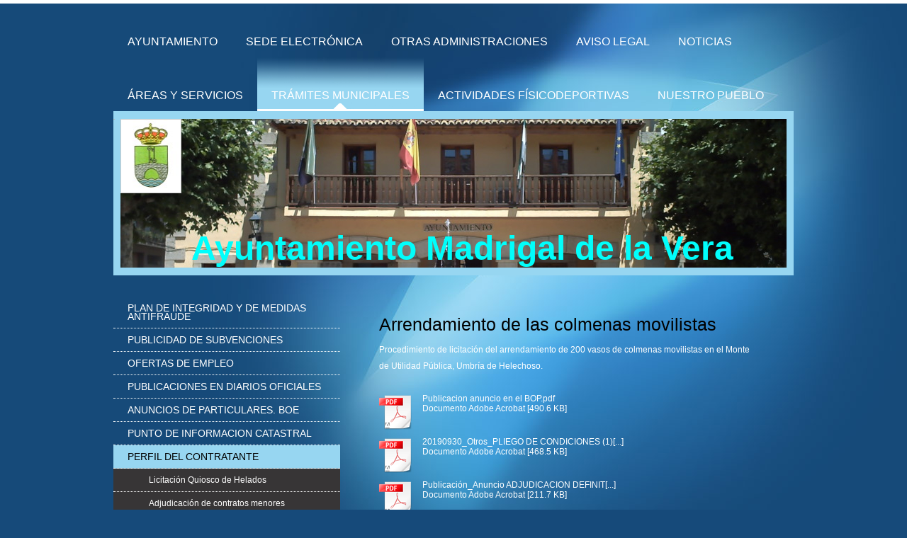

--- FILE ---
content_type: text/html; charset=UTF-8
request_url: https://www.madrigaldelavera.es/tr%C3%A1mites-municipales/perfil-del-contratante/arrendamiento-colmenas-movilistas/
body_size: 7116
content:
<!DOCTYPE html>
<html lang="es"  ><head prefix="og: http://ogp.me/ns# fb: http://ogp.me/ns/fb# business: http://ogp.me/ns/business#">
    <meta http-equiv="Content-Type" content="text/html; charset=utf-8"/>
    <meta name="generator" content="IONOS MyWebsite"/>
        
    <link rel="dns-prefetch" href="//cdn.website-start.de/"/>
    <link rel="dns-prefetch" href="//103.mod.mywebsite-editor.com"/>
    <link rel="dns-prefetch" href="https://103.sb.mywebsite-editor.com/"/>
    <link rel="shortcut icon" href="//cdn.website-start.de/favicon.ico"/>
        <title> - Arrendamiento Colmenas Movilistas</title>
    
    

<meta name="format-detection" content="telephone=no"/>
        <meta name="keywords" content="ayuntamiento madrigal de la vera, concejalía, concejal, impuestos, servicios, educación, comercio, sanidad, transporte, urbanismo"/>
            <meta name="description" content="Nueva página"/>
            <meta name="robots" content="index,follow"/>
        <link href="https://www.madrigaldelavera.es/s/style/layout.css?1708049786" rel="stylesheet" type="text/css"/>
    <link href="https://www.madrigaldelavera.es/s/style/main.css?1708049786" rel="stylesheet" type="text/css"/>
    <link href="//cdn.website-start.de/app/cdn/min/group/web.css?1763478093678" rel="stylesheet" type="text/css"/>
<link href="//cdn.website-start.de/app/cdn/min/moduleserver/css/es_ES/common,shoppingbasket?1763478093678" rel="stylesheet" type="text/css"/>
    <link href="https://103.sb.mywebsite-editor.com/app/logstate2-css.php?site=19806410&amp;t=1770148748" rel="stylesheet" type="text/css"/>

<script type="text/javascript">
    /* <![CDATA[ */
var stagingMode = '';
    /* ]]> */
</script>
<script src="https://103.sb.mywebsite-editor.com/app/logstate-js.php?site=19806410&amp;t=1770148748"></script>

    <link href="https://www.madrigaldelavera.es/s/style/print.css?1763478093678" rel="stylesheet" media="print" type="text/css"/>
    <script type="text/javascript">
    /* <![CDATA[ */
    var systemurl = 'https://103.sb.mywebsite-editor.com/';
    var webPath = '/';
    var proxyName = '';
    var webServerName = 'www.madrigaldelavera.es';
    var sslServerUrl = 'https://www.madrigaldelavera.es';
    var nonSslServerUrl = 'http://www.madrigaldelavera.es';
    var webserverProtocol = 'http://';
    var nghScriptsUrlPrefix = '//103.mod.mywebsite-editor.com';
    var sessionNamespace = 'DIY_SB';
    var jimdoData = {
        cdnUrl:  '//cdn.website-start.de/',
        messages: {
            lightBox: {
    image : 'Imagen',
    of: 'de'
}

        },
        isTrial: 0,
        pageId: 925811402    };
    var script_basisID = "19806410";

    diy = window.diy || {};
    diy.web = diy.web || {};

        diy.web.jsBaseUrl = "//cdn.website-start.de/s/build/";

    diy.context = diy.context || {};
    diy.context.type = diy.context.type || 'web';
    /* ]]> */
</script>

<script type="text/javascript" src="//cdn.website-start.de/app/cdn/min/group/web.js?1763478093678" crossorigin="anonymous"></script><script type="text/javascript" src="//cdn.website-start.de/s/build/web.bundle.js?1763478093678" crossorigin="anonymous"></script><script src="//cdn.website-start.de/app/cdn/min/moduleserver/js/es_ES/common,shoppingbasket?1763478093678"></script>
<script type="text/javascript" src="https://cdn.website-start.de/proxy/apps/eiw5oo/resource/dependencies/"></script><script type="text/javascript">
                    if (typeof require !== 'undefined') {
                        require.config({
                            waitSeconds : 10,
                            baseUrl : 'https://cdn.website-start.de/proxy/apps/eiw5oo/js/'
                        });
                    }
                </script><script type="text/javascript" src="//cdn.website-start.de/app/cdn/min/group/pfcsupport.js?1763478093678" crossorigin="anonymous"></script>    <meta property="og:type" content="business.business"/>
    <meta property="og:url" content="https://www.madrigaldelavera.es/trámites-municipales/perfil-del-contratante/arrendamiento-colmenas-movilistas/"/>
    <meta property="og:title" content=" - Arrendamiento Colmenas Movilistas"/>
            <meta property="og:description" content="Nueva página"/>
                <meta property="og:image" content="https://www.madrigaldelavera.es/s/misc/logo.jpg?t=1769109534"/>
        <meta property="business:contact_data:country_name" content="España"/>
    
    
    
    
    
    
    
    
</head>


<body class="body diyBgActive  cc-pagemode-default diy-market-es_ES" data-pageid="925811402" id="page-925811402">
    
    <div class="diyw">
        <div class="diyweb">
<div id="wrapper" class="center clearfix">
	<div id="wrapperShadowLeft"></div>
	<div id="wrapperShadowRight"></div>
	<div class="separator first"></div>
	<div id="navigation">
		<div class="webnavigation"><ul id="mainNav1" class="mainNav1"><li class="navTopItemGroup_1"><a data-page-id="924044241" href="https://www.madrigaldelavera.es/" class="level_1"><span>Ayuntamiento</span></a></li><li class="navTopItemGroup_2"><a data-page-id="925870068" href="https://www.madrigaldelavera.es/sede-electrónica/" class="level_1"><span>Sede Electrónica</span></a></li><li class="navTopItemGroup_3"><a data-page-id="925231905" href="https://www.madrigaldelavera.es/otras-administraciones/" class="level_1"><span>Otras Administraciones</span></a></li><li class="navTopItemGroup_4"><a data-page-id="924044247" href="https://www.madrigaldelavera.es/aviso-legal/" class="level_1"><span>Aviso legal</span></a></li><li class="navTopItemGroup_5"><a data-page-id="924044243" href="https://www.madrigaldelavera.es/noticias/" class="level_1"><span>Noticias</span></a></li><li class="navTopItemGroup_6"><a data-page-id="924044234" href="https://www.madrigaldelavera.es/áreas-y-servicios/" class="level_1"><span>Áreas y servicios</span></a></li><li class="navTopItemGroup_7"><a data-page-id="924044240" href="https://www.madrigaldelavera.es/trámites-municipales/" class="parent level_1"><span>Trámites municipales</span></a></li><li class="navTopItemGroup_8"><a data-page-id="925876537" href="https://www.madrigaldelavera.es/actividades-físicodeportivas/" class="level_1"><span>Actividades físicodeportivas</span></a></li><li class="navTopItemGroup_9"><a data-page-id="924044244" href="https://www.madrigaldelavera.es/nuestro-pueblo/" class="level_1"><span>Nuestro Pueblo</span></a></li></ul></div>
	</div>
	<div class="separator second"></div>
	<div id="header">
		
<style type="text/css" media="all">
.diyw div#emotion-header {
        max-width: 940px;
        max-height: 210px;
                background: #eeeeee;
    }

.diyw div#emotion-header-title-bg {
    left: 0%;
    top: 20%;
    width: 100%;
    height: 18%;

    background-color: #FFFFFF;
    opacity: 0.50;
    filter: alpha(opacity = 50);
    display: none;}
.diyw img#emotion-header-logo {
    left: 0.00%;
    top: 0.00%;
    background: transparent;
            width: 8.94%;
        height: 49.05%;
                border: 1px solid #CCCCCC;
        padding: 0px;
        }

.diyw div#emotion-header strong#emotion-header-title {
    left: 5%;
    top: 20%;
    color: #01fefb;
        font: normal bold 48px/120% Helvetica, 'Helvetica Neue', 'Trebuchet MS', sans-serif;
}

.diyw div#emotion-no-bg-container{
    max-height: 210px;
}

.diyw div#emotion-no-bg-container .emotion-no-bg-height {
    margin-top: 22.34%;
}
</style>
<div id="emotion-header" data-action="loadView" data-params="active" data-imagescount="1">
            <img src="https://www.madrigaldelavera.es/s/img/emotionheader.jpg?1508496843.940px.210px" id="emotion-header-img" alt=""/>
            
        <div id="ehSlideshowPlaceholder">
            <div id="ehSlideShow">
                <div class="slide-container">
                                        <div style="background-color: #eeeeee">
                            <img src="https://www.madrigaldelavera.es/s/img/emotionheader.jpg?1508496843.940px.210px" alt=""/>
                        </div>
                                    </div>
            </div>
        </div>


        <script type="text/javascript">
        //<![CDATA[
                diy.module.emotionHeader.slideShow.init({ slides: [{"url":"https:\/\/www.madrigaldelavera.es\/s\/img\/emotionheader.jpg?1508496843.940px.210px","image_alt":"","bgColor":"#eeeeee"}] });
        //]]>
        </script>

    
                        <a href="https://www.madrigaldelavera.es/">
        
                    <img id="emotion-header-logo" src="https://www.madrigaldelavera.es/s/misc/logo.jpg?t=1769109534" alt=""/>
        
                    </a>
            
    
            <strong id="emotion-header-title" style="text-align: left">Ayuntamiento Madrigal de la Vera</strong>
                    <div class="notranslate">
                <svg xmlns="http://www.w3.org/2000/svg" version="1.1" id="emotion-header-title-svg" viewBox="0 0 940 210" preserveAspectRatio="xMinYMin meet"><text style="font-family:Helvetica, 'Helvetica Neue', 'Trebuchet MS', sans-serif;font-size:48px;font-style:normal;font-weight:bold;fill:#01fefb;line-height:1.2em;"><tspan x="0" style="text-anchor: start" dy="0.95em">Ayuntamiento Madrigal de la Vera</tspan></text></svg>
            </div>
            
    
    <script type="text/javascript">
    //<![CDATA[
    (function ($) {
        function enableSvgTitle() {
                        var titleSvg = $('svg#emotion-header-title-svg'),
                titleHtml = $('#emotion-header-title'),
                emoWidthAbs = 940,
                emoHeightAbs = 210,
                offsetParent,
                titlePosition,
                svgBoxWidth,
                svgBoxHeight;

                        if (titleSvg.length && titleHtml.length) {
                offsetParent = titleHtml.offsetParent();
                titlePosition = titleHtml.position();
                svgBoxWidth = titleHtml.width();
                svgBoxHeight = titleHtml.height();

                                titleSvg.get(0).setAttribute('viewBox', '0 0 ' + svgBoxWidth + ' ' + svgBoxHeight);
                titleSvg.css({
                   left: Math.roundTo(100 * titlePosition.left / offsetParent.width(), 3) + '%',
                   top: Math.roundTo(100 * titlePosition.top / offsetParent.height(), 3) + '%',
                   width: Math.roundTo(100 * svgBoxWidth / emoWidthAbs, 3) + '%',
                   height: Math.roundTo(100 * svgBoxHeight / emoHeightAbs, 3) + '%'
                });

                titleHtml.css('visibility','hidden');
                titleSvg.css('visibility','visible');
            }
        }

        
            var posFunc = function($, overrideSize) {
                var elems = [], containerWidth, containerHeight;
                                    elems.push({
                        selector: '#emotion-header-title',
                        overrideSize: true,
                        horPos: 57,
                        vertPos: 100                    });
                    lastTitleWidth = $('#emotion-header-title').width();
                                                elems.push({
                    selector: '#emotion-header-title-bg',
                    horPos: 0,
                    vertPos: 0                });
                                
                containerWidth = parseInt('940');
                containerHeight = parseInt('210');

                for (var i = 0; i < elems.length; ++i) {
                    var el = elems[i],
                        $el = $(el.selector),
                        pos = {
                            left: el.horPos,
                            top: el.vertPos
                        };
                    if (!$el.length) continue;
                    var anchorPos = $el.anchorPosition();
                    anchorPos.$container = $('#emotion-header');

                    if (overrideSize === true || el.overrideSize === true) {
                        anchorPos.setContainerSize(containerWidth, containerHeight);
                    } else {
                        anchorPos.setContainerSize(null, null);
                    }

                    var pxPos = anchorPos.fromAnchorPosition(pos),
                        pcPos = anchorPos.toPercentPosition(pxPos);

                    var elPos = {};
                    if (!isNaN(parseFloat(pcPos.top)) && isFinite(pcPos.top)) {
                        elPos.top = pcPos.top + '%';
                    }
                    if (!isNaN(parseFloat(pcPos.left)) && isFinite(pcPos.left)) {
                        elPos.left = pcPos.left + '%';
                    }
                    $el.css(elPos);
                }

                // switch to svg title
                enableSvgTitle();
            };

                        var $emotionImg = jQuery('#emotion-header-img');
            if ($emotionImg.length > 0) {
                // first position the element based on stored size
                posFunc(jQuery, true);

                // trigger reposition using the real size when the element is loaded
                var ehLoadEvTriggered = false;
                $emotionImg.one('load', function(){
                    posFunc(jQuery);
                    ehLoadEvTriggered = true;
                                        diy.module.emotionHeader.slideShow.start();
                                    }).each(function() {
                                        if(this.complete || typeof this.complete === 'undefined') {
                        jQuery(this).load();
                    }
                });

                                noLoadTriggeredTimeoutId = setTimeout(function() {
                    if (!ehLoadEvTriggered) {
                        posFunc(jQuery);
                    }
                    window.clearTimeout(noLoadTriggeredTimeoutId)
                }, 5000);//after 5 seconds
            } else {
                jQuery(function(){
                    posFunc(jQuery);
                });
            }

                        if (jQuery.isBrowser && jQuery.isBrowser.ie8) {
                var longTitleRepositionCalls = 0;
                longTitleRepositionInterval = setInterval(function() {
                    if (lastTitleWidth > 0 && lastTitleWidth != jQuery('#emotion-header-title').width()) {
                        posFunc(jQuery);
                    }
                    longTitleRepositionCalls++;
                    // try this for 5 seconds
                    if (longTitleRepositionCalls === 5) {
                        window.clearInterval(longTitleRepositionInterval);
                    }
                }, 1000);//each 1 second
            }

            }(jQuery));
    //]]>
    </script>

    </div>

	</div>
	<div class="separator third"></div>
	<div id="content" class="clearfix">
		<div id="mainWrapper" class="clearfix">
			<div class="top"></div>
			<div class="center">
				<div class="content">
					
        <div id="content_area">
        	<div id="content_start"></div>
        	
        
        <div id="matrix_1027050617" class="sortable-matrix" data-matrixId="1027050617"><div class="n module-type-header diyfeLiveArea "> <h2><span class="diyfeDecoration">Arrendamiento de las colmenas movilistas</span></h2> </div><div class="n module-type-text diyfeLiveArea "> <p>Procedimiento de licitación del arrendamiento de 200 vasos de colmenas movilistas en el Monte de Utilidad Pública, Umbría de Helechoso.</p> </div><div class="n module-type-downloadDocument diyfeLiveArea ">         <div class="clearover">
            <div class="leftDownload">
                <a href="https://www.madrigaldelavera.es/app/download/5814451611/Publicacion+anuncio+en+el+BOP.pdf" target="_blank">                        <img src="//cdn.website-start.de/s/img/cc/icons/pdf.png" width="51" height="51" alt="Download"/>
                        </a>            </div>
            <div class="rightDownload">
            <a href="https://www.madrigaldelavera.es/app/download/5814451611/Publicacion+anuncio+en+el+BOP.pdf" target="_blank">Publicacion anuncio en el BOP.pdf</a> <br/>Documento Adobe Acrobat [490.6 KB]             </div>
        </div>
         </div><div class="n module-type-downloadDocument diyfeLiveArea ">         <div class="clearover">
            <div class="leftDownload">
                <a href="https://www.madrigaldelavera.es/app/download/5814451696/20190930_Otros_PLIEGO+DE+CONDICIONES+%281%29.pdf" target="_blank">                        <img src="//cdn.website-start.de/s/img/cc/icons/pdf.png" width="51" height="51" alt="Download"/>
                        </a>            </div>
            <div class="rightDownload">
            <a href="https://www.madrigaldelavera.es/app/download/5814451696/20190930_Otros_PLIEGO+DE+CONDICIONES+%281%29.pdf" target="_blank">20190930_Otros_PLIEGO DE CONDICIONES (1)[...]</a> <br/>Documento Adobe Acrobat [468.5 KB]             </div>
        </div>
         </div><div class="n module-type-downloadDocument diyfeLiveArea ">         <div class="clearover">
            <div class="leftDownload">
                <a href="https://www.madrigaldelavera.es/app/download/5814608081/Publicaci%C3%B3n_Anuncio+ADJUDICACION+DEFINITIVA+Colmenas.pdf" target="_blank">                        <img src="//cdn.website-start.de/s/img/cc/icons/pdf.png" width="51" height="51" alt="Download"/>
                        </a>            </div>
            <div class="rightDownload">
            <a href="https://www.madrigaldelavera.es/app/download/5814608081/Publicaci%C3%B3n_Anuncio+ADJUDICACION+DEFINITIVA+Colmenas.pdf" target="_blank">Publicación_Anuncio ADJUDICACION DEFINIT[...]</a> <br/>Documento Adobe Acrobat [211.7 KB]             </div>
        </div>
         </div></div>
        
        
        </div>
				</div>
			</div>
			<div class="bottom"></div>
		</div>
		<div id="sidebarWrapper" class="clearfix">
			<div class="top"></div>
			<div class="center clearfix">
				<div class="navigation">
					<div class="webnavigation"><ul id="mainNav2" class="mainNav2"><li class="navTopItemGroup_0"><a data-page-id="925961908" href="https://www.madrigaldelavera.es/trámites-municipales/plan-de-integridad-y-de-medidas-antifraude/" class="level_2"><span>PLAN DE INTEGRIDAD Y DE MEDIDAS ANTIFRAUDE</span></a></li><li class="navTopItemGroup_0"><a data-page-id="925961390" href="https://www.madrigaldelavera.es/trámites-municipales/publicidad-de-subvenciones/" class="level_2"><span>PUBLICIDAD DE SUBVENCIONES</span></a></li><li class="navTopItemGroup_0"><a data-page-id="925942950" href="https://www.madrigaldelavera.es/trámites-municipales/ofertas-de-empleo/" class="level_2"><span>OFERTAS DE EMPLEO</span></a></li><li class="navTopItemGroup_0"><a data-page-id="925829139" href="https://www.madrigaldelavera.es/trámites-municipales/publicaciones-en-diarios-oficiales/" class="level_2"><span>PUBLICACIONES EN DIARIOS OFICIALES</span></a></li><li class="navTopItemGroup_0"><a data-page-id="925823595" href="https://www.madrigaldelavera.es/trámites-municipales/anuncios-de-particulares-boe/" class="level_2"><span>ANUNCIOS DE PARTICULARES. BOE</span></a></li><li class="navTopItemGroup_0"><a data-page-id="925825605" href="https://www.madrigaldelavera.es/trámites-municipales/punto-de-informacion-catastral/" class="level_2"><span>PUNTO DE INFORMACION CATASTRAL</span></a></li><li class="navTopItemGroup_0"><a data-page-id="925231894" href="https://www.madrigaldelavera.es/trámites-municipales/perfil-del-contratante/" class="parent level_2"><span>Perfil del Contratante</span></a></li><li><ul id="mainNav3" class="mainNav3"><li class="navTopItemGroup_0"><a data-page-id="925969113" href="https://www.madrigaldelavera.es/trámites-municipales/perfil-del-contratante/licitación-quiosco-de-helados/" class="level_3"><span>Licitación Quiosco de Helados</span></a></li><li class="navTopItemGroup_0"><a data-page-id="925874455" href="https://www.madrigaldelavera.es/trámites-municipales/perfil-del-contratante/adjudicación-de-contratos-menores/" class="level_3"><span>Adjudicación de contratos menores</span></a></li><li class="navTopItemGroup_0"><a data-page-id="925811402" href="https://www.madrigaldelavera.es/trámites-municipales/perfil-del-contratante/arrendamiento-colmenas-movilistas/" class="current level_3"><span>Arrendamiento Colmenas Movilistas</span></a></li><li class="navTopItemGroup_0"><a data-page-id="925851227" href="https://www.madrigaldelavera.es/trámites-municipales/perfil-del-contratante/contratación-servicios-e-d-a-r-año-2021/" class="level_3"><span>Contratación servicios E.D.A.R. AÑO 2021</span></a></li><li class="navTopItemGroup_0"><a data-page-id="925949985" href="https://www.madrigaldelavera.es/trámites-municipales/perfil-del-contratante/licitación-contratos-de-obras-en-la-garganta-de-alardos/" class="level_3"><span>Licitación contratos de obras en la garganta de Alardos</span></a></li><li class="navTopItemGroup_0"><a data-page-id="925950264" href="https://www.madrigaldelavera.es/trámites-municipales/perfil-del-contratante/obra-edificio-de-usos-múltiples/" class="level_3"><span>Obra edificio de usos múltiples</span></a></li><li class="navTopItemGroup_0"><a data-page-id="925953802" href="https://www.madrigaldelavera.es/trámites-municipales/perfil-del-contratante/dos-puntos-de-recarga-de-vehículos-eléctricos/" class="level_3"><span>DOS PUNTOS DE RECARGA DE VEHÍCULOS ELÉCTRICOS</span></a></li><li class="navTopItemGroup_0"><a data-page-id="925957059" href="https://www.madrigaldelavera.es/trámites-municipales/perfil-del-contratante/licitacion-obras-pavimentacion-de-calle-cinco-casas-y-calle-camino-conejeras/" class="level_3"><span>LICITACION OBRAS PAVIMENTACION de Calle Cinco Casas y Calle Camino Conejeras</span></a></li><li class="navTopItemGroup_0"><a data-page-id="925957704" href="https://www.madrigaldelavera.es/trámites-municipales/perfil-del-contratante/segunda-licitacion-de-obras-de-la-plaza-del-ayuntamiento/" class="level_3"><span>SEGUNDA LICITACION DE OBRAS DE LA PLAZA DEL AYUNTAMIENTO</span></a></li><li class="navTopItemGroup_0"><a data-page-id="925956470" href="https://www.madrigaldelavera.es/trámites-municipales/perfil-del-contratante/festejos-taurinos-fiestas-cristo-de-la-luz-2024/" class="level_3"><span>Festejos Taurinos Fiestas Cristo de la Luz 2024</span></a></li><li class="navTopItemGroup_0"><a data-page-id="925958237" href="https://www.madrigaldelavera.es/trámites-municipales/perfil-del-contratante/licitacion-asfaltado-de-calles-y-caminos/" class="level_3"><span>LICITACION ASFALTADO DE CALLES Y CAMINOS</span></a></li><li class="navTopItemGroup_0"><a data-page-id="925960198" href="https://www.madrigaldelavera.es/trámites-municipales/perfil-del-contratante/mejora-de-la-eficiencia-energética-en-instalaciones-de-alumbrado-exterior/" class="level_3"><span>MEJORA DE LA EFICIENCIA ENERGÉTICA EN INSTALACIONES DE ALUMBRADO EXTERIOR</span></a></li><li class="navTopItemGroup_0"><a data-page-id="925960596" href="https://www.madrigaldelavera.es/trámites-municipales/perfil-del-contratante/mejora-de-la-infraestructura-eléctrica-de-las-redes-de-alumbrado-público-exterior-municipal/" class="level_3"><span>MEJORA DE LA INFRAESTRUCTURA ELÉCTRICA DE LAS REDES DE ALUMBRADO PÚBLICO EXTERIOR MUNICIPAL</span></a></li><li class="navTopItemGroup_0"><a data-page-id="925960893" href="https://www.madrigaldelavera.es/trámites-municipales/perfil-del-contratante/licitacion-de-obras-del-lateral-derecho-y-trasera-de-la-plaza-del-ayuntamiento/" class="level_3"><span>LICITACION DE OBRAS DEL LATERAL DERECHO Y TRASERA DE LA PLAZA DEL AYUNTAMIENTO</span></a></li><li class="navTopItemGroup_0"><a data-page-id="925970174" href="https://www.madrigaldelavera.es/trámites-municipales/perfil-del-contratante/reurbanización-de-la-calle-trébol-y-tramo-calle-mirador/" class="level_3"><span>REURBANIZACIÓN DE LA CALLE TRÉBOL Y TRAMO CALLE MIRADOR</span></a></li></ul></li><li class="navTopItemGroup_0"><a data-page-id="925224844" href="https://www.madrigaldelavera.es/trámites-municipales/impresos-y-solicitudes/" class="level_2"><span>Impresos y Solicitudes</span></a></li></ul></div>
				</div>
				<div class="content clearfix">
					<div id="matrix_1025628233" class="sortable-matrix" data-matrixId="1025628233"><div class="n module-type-header diyfeLiveArea "> <h2><span class="diyfeDecoration">Contacto</span></h2> </div><div class="n module-type-text diyfeLiveArea "> <p><span style="font-size:12px;"><strong>Ayuntamiento Madrigal de la Vera</strong><br/>
Plaza del Ayuntamiento 1</span></p>
<p><span style="font-size:12px;">10480 Madrigal de la Vera</span></p>
<p> </p>
<p>Teléfono: 927565005</p>
<p> </p>
<p> </p>
<p style="margin:0px 0px 17px;padding:0px;font-family:Verdana, Arial, sans-serif;font-size:12px;line-height:23px;color:rgb(255, 255, 255);"><strong style="background-color: transparent;">Policia
Local:</strong></p>
<p style="margin:0px 0px 17px;padding:0px;font-family:Verdana, Arial, sans-serif;font-size:12px;line-height:23px;color:rgb(255, 255, 255);">Teléfono:  605 91 83 50 </p>
<p style="margin:0px 0px 17px;padding:0px;font-family:Verdana, Arial, sans-serif;font-size:12px;line-height:23px;color:rgb(255, 255, 255);"><strong style="background-color: transparent;">Agente de
Empleo y Desarrollo Local:</strong></p>
<p style="margin:0px 0px 17px;padding:0px;font-family:Verdana, Arial, sans-serif;font-size:12px;line-height:23px;color:rgb(255, 255, 255);">Teléfono:   680 842 220</p>
<p style="margin:0px 0px 17px;padding:0px;font-family:Verdana, Arial, sans-serif;font-size:12px;line-height:23px;color:rgb(255, 255, 255);"><strong style="background-color: transparent;">Biblioteca:</strong></p>
<p style="margin:0px 0px 17px;padding:0px;font-family:Verdana, Arial, sans-serif;font-size:12px;line-height:23px;color:rgb(255, 255, 255);">Teléfono:  927 56 54 27</p>
<p style="margin:0px 0px 17px;padding:0px;font-family:Verdana, Arial, sans-serif;font-size:12px;line-height:23px;color:rgb(255, 255, 255);"><strong>Centro de Salud:</strong></p>
<p style="margin:0px 0px 17px;padding:0px;font-family:Verdana, Arial, sans-serif;font-size:12px;line-height:23px;color:rgb(255, 255, 255);">Teléfono:   927 18 57 89</p>
<p style="margin:0px 0px 17px;padding:0px;font-family:Verdana, Arial, sans-serif;font-size:12px;line-height:23px;color:rgb(255, 255, 255);"> </p> </div><div class="n module-type-hr diyfeLiveArea "> <div style="padding: 0px 0px">
    <div class="hr"></div>
</div>
 </div><div class="n module-type-header diyfeLiveArea "> <h1><span class="diyfeDecoration">Horario</span></h1> </div><div class="n module-type-text diyfeLiveArea "> <p>El horario de atención al público es de Lunes a Viernes desde las 09.00 horas hasta las 14.00 horas</p>
<p> </p>
<p> </p> </div><div class="n module-type-hr diyfeLiveArea "> <div style="padding: 0px 0px">
    <div class="hr"></div>
</div>
 </div><div class="n module-type-header diyfeLiveArea "> <h1><span class="diyfeDecoration">Noticias</span></h1> </div><div class="n module-type-text diyfeLiveArea "> <p><strong>El Ayuntamiento en Internet</strong></p>
<p>A partir de los próximos días podrá consultar toda la información del Ayuntamiento y del pueblo de Madrigal de la Vera en la página web del Ayuntamiento.</p>
<p> </p>
<p> </p> </div></div>
				</div>
			</div>
			<div class="bottom"></div>
		</div>
	</div>
	<div id="footer" class="clearfix">
		<div class="top"></div>
		<div class="center">
			<div class="content">
				<div id="contentfooter">
    <div class="leftrow">
                        <a rel="nofollow" href="javascript:window.print();">
                    <img class="inline" height="14" width="18" src="//cdn.website-start.de/s/img/cc/printer.gif" alt=""/>
                    Versión para imprimir                </a> <span class="footer-separator">|</span>
                <a href="https://www.madrigaldelavera.es/sitemap/">Mapa del sitio</a>
                        <br/> © Ayuntamiento Madrigal de la Vera
            </div>
    <script type="text/javascript">
        window.diy.ux.Captcha.locales = {
            generateNewCode: 'Generar nuevo código',
            enterCode: 'Introduce el código.'
        };
        window.diy.ux.Cap2.locales = {
            generateNewCode: 'Generar nuevo código',
            enterCode: 'Introduce el código.'
        };
    </script>
    <div class="rightrow">
                    <span class="loggedout">
                <a rel="nofollow" id="login" href="https://login.1and1-editor.com/19806410/www.madrigaldelavera.es/es?pageId=925811402">
                    Iniciar sesión                </a>
            </span>
                
                <span class="loggedin">
            <a rel="nofollow" id="logout" href="https://103.sb.mywebsite-editor.com/app/cms/logout.php">Cerrar sesión</a> <span class="footer-separator">|</span>
            <a rel="nofollow" id="edit" href="https://103.sb.mywebsite-editor.com/app/19806410/925811402/">Editar página</a>
        </span>
    </div>
</div>
            <div id="loginbox" class="hidden">
                <script type="text/javascript">
                    /* <![CDATA[ */
                    function forgotpw_popup() {
                        var url = 'https://contrasena.1and1.es/xml/request/RequestStart';
                        fenster = window.open(url, "fenster1", "width=600,height=400,status=yes,scrollbars=yes,resizable=yes");
                        // IE8 doesn't return the window reference instantly or at all.
                        // It may appear the call failed and fenster is null
                        if (fenster && fenster.focus) {
                            fenster.focus();
                        }
                    }
                    /* ]]> */
                </script>
                                <img class="logo" src="//cdn.website-start.de/s/img/logo.gif" alt="IONOS" title="IONOS"/>

                <div id="loginboxOuter"></div>
            </div>
        

			</div>
		</div>
		<div class="bottom"></div>
	</div>
</div>
</div>
    </div>

    
    </body>


<!-- rendered at Thu, 22 Jan 2026 20:18:54 +0100 -->
</html>


--- FILE ---
content_type: text/css
request_url: https://www.madrigaldelavera.es/s/style/layout.css?1708049786
body_size: 2741
content:
/*
------------------------------------------------------------------
Layout 1785: BlacknBlue
Commented Version 1.2 - 29.03.2012
------------------------------------------------------------------
*/


/* --------------------------------------------------------------------------------------------------------- */
/* ---------------------------------------------- EDIT MODE ONLY ------------------------------------------- */
/* --------------------------------------------------------------------------------------------------------- */

/* -------------------------------------------------------------------------------- Container Settings */

body
{
	background: #164a7a;
	background-image:  url(https://www.madrigaldelavera.es/s/img/mt_body.jpg);
	background-repeat: no-repeat;
}

.diyw .diyweb{
box-shadow: 0 5px #FFF inset;
padding-top: 5px;}

/*  Wrapper */
.diyw #wrapper {
	background-image: none; /* url(https://www.madrigaldelavera.es/s/img/mt_wrapper.png)*/
	background-repeat: no-repeat;
}

/*  Shadow */
.diyw #wrapperShadowLeft {
	background-image: none; /* url(https://www.madrigaldelavera.es/s/img/mt_wrapperShadowLeft.png)*/
	background-repeat: no-repeat;
	display: none;
}

.diyw #wrapperShadowRight	{
	background-image: none; /* url(https://www.madrigaldelavera.es/s/img/mt_wrapperShadowRight.png)*/
	background-repeat: no-repeat;
	display: none;
}

/*  Navigation */
.diyw #navigation {

	background-image: none; /* url(https://www.madrigaldelavera.es/s/img/mt_navigation.png)*/
	background-repeat: no-repeat;
}

/*  Separator */
.diyw .first {
	height: 0;
	background-color: #000;
	background-image: none; /*url(https://www.madrigaldelavera.es/s/img/mt_firstSeparator.png)*/
	display: none;
}

.diyw .second{
	height: 15px;
	background-image: url(https://www.madrigaldelavera.es/s/img/mt_footerBottom.png);
	display: none;
	margin: 35px 0 7px;
}
.diyw .third{
	height: 0;
	background-color: #000;
	background-image: none; /*url(https://www.madrigaldelavera.es/s/img/mt_thirdSeparator.png)*/
	display: none;
}

/*  Header */

.diyw #header {
	background-color: #97d6f1;
	background-image: url(https://www.madrigaldelavera.es/s/img/mt_footerBottom.png);
	background-repeat: no-repeat;
	height: auto;
	padding-top: 0;
	padding-bottom: 0;
	border-bottom: 11px solid #97D6F1;
    border-top: 11px solid #97D6F1;
}

/*  Content */

.diyw #content {
	background-image: none;	/* url(https://www.madrigaldelavera.es/s/img/mt_content.png)*/
	background-repeat: no-repeat;
	padding-top:30px;
}


/* ------------------------------------- Main Content */
.diyw #mainWrapper {
	background-color: transparent;
	background-image: none;	/* url(https://www.madrigaldelavera.es/s/img/mt_mainWrapper.png)*/
	background-repeat: no-repeat;
}

.diyw #mainWrapper .top {
	background-image: url(https://www.madrigaldelavera.es/s/img/mt_footerBottom.png);
	background-repeat: repeat;
	display: none;
	height:10px;
}

.diyw #mainWrapper .center {
	background-color: transparent;
	background-image: none;	/* url(https://www.madrigaldelavera.es/s/img/mt_mainWrapperCenter.png)*/
	background-repeat: no-repeat;
}

.diyw #mainWrapper  .content {
  padding: 20px;
}

.diyw #mainWrapper .bottom {
	height: 0;
	background-color: #000;
	background-image: none; /* url(https://www.madrigaldelavera.es/s/img/mt_mainWrapperBottom.png)*/
	background-repeat: no-repeat;
	display: none;
}

.diyw #footerCenterContent {
  padding: 20px;
}

.diyw #mainTop {
	height: 0;
	background-color: #000;
	background-image: none; /* url(https://www.madrigaldelavera.es/s/img/mt_contentTop.png)*/
	background-repeat: no-repeat;
	display: none;
}

.diyw #mainBottom{
	height: 0;
	background-color: #000;
	background-image: none; /* url(https://www.madrigaldelavera.es/s/img/mt_contentBottom.png)*/
	background-repeat: no-repeat;
	display: none;
}

/* ------------------------------------- Sidebar */
.diyw #sidebarWrapper {
	background-color: transparent;
	background-image: none;	/* url(https://www.madrigaldelavera.es/s/img/mt_sidebar.png)*/
	background-repeat: no-repeat;
}

.diyw #sidebarWrapper .top {
	background-image: url(https://www.madrigaldelavera.es/s/img/mt_footerBottom.png);
	background-repeat: repeat;
	display: none;
	height:10px;
}

.diyw #sidebarWrapper .center {
	background-color: transparent;
	background-image: none;	/* url(https://www.madrigaldelavera.es/s/img/mt_sidebarCenter.png)*/
	background-repeat: no-repeat;
}

.diyw #sidebarWrapper .bottom {
	background-color: transparent;
	background-image: none;	/* url(https://www.madrigaldelavera.es/s/img/mt_sidebarBottom.png)*/
	background-repeat: no-repeat;
	display: none;
}

.diyw #sidebarWrapper .navigation {
	background-color: transparent;
	background-image: none; /* url(https://www.madrigaldelavera.es/s/img/mt_subnavigation.png)*/
	background-repeat: no-repeat;
	padding-bottom: 0px;
}

.diyw #sidebarWrapper .content {
	background-color: transparent;
	background-image: none; /* url(https://www.madrigaldelavera.es/s/img/mt_subcontent.png)*/
	background-repeat: no-repeat;
	margin-top:70px;
}

/* ------------------------------------- Footer */
.diyw #footer {
	background-color: transparent;
	background-image: none;	/* url(https://www.madrigaldelavera.es/s/img/mt_footer.png)*/
	background-repeat: no-repeat;
}

.diyw #footer .top {
	height: 10px;
	background-image: url(https://www.madrigaldelavera.es/s/img/mt_footerBottom.png);
	display: block;
	margin-bottom:20px;

}

.diyw #footer .center {
	background-color: transparent;
	background-image: none; /* url(https://www.madrigaldelavera.es/s/img/mt_footerCenter.png)*/
	background-repeat: no-repeat;
}

.diyw #footer .content {
  padding: 0;
}

.diyw #footer .bottom {
	height: 10px;
	background-image: url(https://www.madrigaldelavera.es/s/img/mt_footerBottom.png);
	display: block;
	margin:20px 0;

}

/* -------------------------------------------------------------------------------- Color Settings */


body .diyw
{
	font-family: Verdana, Arial, Helvetica, sans-serif;
	font-size: 12px;
	color: #000;
}
.diyw p,.diyw td {
	font-family: Verdana, Arial, Helvetica, sans-serif;
	font-size: 12px;
	/*color: #000;*/
}

.diyw #mainNav1,
.diyw #mainNav2,
.diyw #mainNav3
{
	margin-top: 0;
	margin-bottom: 0;
	padding-top: 0;
	padding-bottom: 0;
}
/* ------------------------------------- Horizontal Navigation L1 */



.diyw #mainNav1 a,
.diyw #mainNav1 a:link,
.diyw #mainNav1 a:visited {
	text-transform: none;
	text-decoration:none;
	font-size: 16px;
	color:#ffffff;
	background-image: none;	/* url(https://www.madrigaldelavera.es/s/img/mt_nav1Normal.png)*/
	background-repeat: no-repeat;
	font-family: Verdana, Arial, Helvetica, sans-serif;
	font-style:normal;
	border-bottom: 3px solid transparent;
}

.diyw #mainNav1 a span {
	display: block;
    padding: 45px 20px 10px;
	text-transform:uppercase;

}

.diyw #mainNav1 a.parent,
.diyw #mainNav1 a.parent:hover,
.diyw #mainNav1 a.current,
.diyw #mainNav1 a.current:hover {
	color: #fff;
	background-color: transparent;
	background-image: url(https://www.madrigaldelavera.es/s/img/mt_nav1Current.png);
	background-position: center top;
	border-bottom: 3px solid #FFFFFF;
}

.diyw #mainNav1 a:hover,
.diyw #mainNav1 a:active,
.diyw #mainNav1 a:focus {
	color: #97D6F1;
	background-color: transparent;
	background-image: none;	/* url(https://www.madrigaldelavera.es/s/img/mt_nav1Hover.png)*/
	background-repeat: no-repeat;
	border-bottom: 3px solid #FFFFFF;
}

/* ------------------------------------- Vertical Navigation L2 */

.diyw #sidebarWrapper #mainNav2 a,
.diyw #sidebarWrapper #mainNav2 a:link,
.diyw #sidebarWrapper #mainNav2 a:visited {
	text-transform: uppercase;
	font-style:normal;
	text-decoration: none;
	color: #ffffff;
	background-color:transparent;
	background-image: none;	/* url(https://www.madrigaldelavera.es/s/img/mt_nav2Normal.png)*/
	background-repeat: no-repeat;
	font-family: Verdana, Arial,sans-serif;
	border-bottom:1px dotted #fff;
}

.diyw #sidebarWrapper #mainNav2 span {
	font-size: 14px;
	padding: 10px 20px 10px 20px;
	line-height: 12px;
}


.diyw #sidebarWrapper #mainNav2 a.parent {
	color: #000;
	background-color: #97d6f1;
	background-repeat: no-repeat;
	bacdkground-image: url(https://www.madrigaldelavera.es/s/img/mt_nav2Current.png);
	background-position: left center;
}

.diyw #sidebarWrapper #mainNav2 a.current,
.diyw #sidebarWrapper #mainNav2 a.current:hover {
	color:#000;

	background-repeat: no-repeat;
	background-image: url(https://www.madrigaldelavera.es/s/img/mt_nav2Current.png);
	background-position: left center;
}

.diyw #sidebarWrapper #mainNav2 a:hover,
.diyw #sidebarWrapper #mainNav2 a:active,
.diyw #sidebarWrapper #mainNav2 a:focus {
	color:#000;

	background-repeat: no-repeat;
	background-image: url(https://www.madrigaldelavera.es/s/img/mt_nav2Current.png);
	background-position: left center;
}

/* ------------------------------------- Vertical Navigation L3 */
.diyw #sidebarWrapper #mainNav3 a,
.diyw #sidebarWrapper #mainNav3 a:link,
.diyw #sidebarWrapper #mainNav3 a:visited {
	text-transform: none;
	text-decoration: none;
	color: #fff;
	background-color: #373536;
	background-image: none;	/* url(https://www.madrigaldelavera.es/s/img/mt_nav2Normal.png)*/
	background-repeat: no-repeat;
}

.diyw #sidebarWrapper #mainNav3 span {
	font-size: 12px;
	padding: 10px 0 10px 50px;
	line-height: 12px;
}

.diyw #sidebarWrapper #mainNav3 a.current {
	color:#97d6f1;
	background-color: #000;
	background-repeat: no-repeat;
	background-image: url(https://www.madrigaldelavera.es/s/img/mt_nav2Current.png);
	background-position: left center;
}

.diyw #sidebarWrapper #mainNav3 a:hover,
.diyw #sidebarWrapper #mainNav3 a:active,
.diyw #sidebarWrapper #mainNav3 a:focus {
	color:#fff;
	background-color: #000;
	background-image: none;	/* url(https://www.madrigaldelavera.es/s/img/mt_nav2Hover.png)*/
}

/* ------------------------------------- mainContent Settings */

.diyw a,
.diyw a:link,
.diyw a:visited {
	color: #FFF;
	text-decoration: none;
}

.diyw #mainWrapper .content p {
	line-height:23px;
	margin-bottom: 17px;
	font-family: Verdana, Arial, sans-serif;	
}

.diyw #mainWrapper .content h1 {
	font-size: 35px;
	color: #000;
	font-family: Verdana, Arial, Helvetica, sans-serif;
	font-weight: normal;
	font-style:normal;
}

.diyw #mainWrapper .content table h1 {
	font-size: 20px;
	color: #000;
	font-family: Verdana, Arial, Helvetica, sans-serif;
	font-weight: normal;
	font-style:normal;
}

.diyw #mainWrapper .content  h2 {
	font-size: 25px;
	color: #000;
	font-family: Verdana, Arial, Helvetica, sans-serif;
	font-weight: normal;
	font-style: normal;
}

.diyw #mainWrapper .content  h3 {
	font-size: 16px;
	color: #000;
	font-family: Verdana, Arial, sans-serif;
	font-weight: normal;
}

/* ------------------------------------- subContent Settings */

.diyw #sidebarWrapper a,
.diyw #sidebarWrapper a:link,
.diyw #sidebarWrapper a:visited {
	color: #97d6f1;

}

/* also add td for color and even the whole content to avoid problems with sitebuilder module */

.diyw #sidebarWrapper .content,
.diyw #sidebarWrapper .content p ,
.diyw #sidebarWrapper .content td
{
	font-size: 11px;
	font-family: Verdana, Arial, Helvetica, sans-serif;
}

.diyw #sidebarWrapper .content h1 {
	font-size: 14px;
	color: #97d6f1;
	text-transform:uppercase;
	font-weight: bold;
	font-family: Verdana, Arial, Helvetica, sans-serif;
}

.diyw #sidebarWrapper .content h2 {
	font-size: 12px;
	color: #97d6f1;
	font-weight: normal;
	font-family: Verdana, Arial, Helvetica, sans-serif;
}

.diyw #sidebarWrapper .content h3 {
	font-size: 12px;
	color: #000;
	font-weight: normal;
	font-family: Verdana, Arial, Helvetica, sans-serif;
}

/* ------------------------------------- Footer Settings */

.diyw #footer {
	color:#000;
}

.diyw #footer a {
	color:#97d6f1;
}

/* ----------------------------------------------------------------------------------------------------------------------------- */
/* ----------------------------------------------     LEAVE ME ALONE !!!!! ----------------------------------------------------- */
/* ----------------------------------------------------------------------------------------------------------------------------- */


body
{
	margin: 0;
	padding: 0;
}


.diyw img, .diyw a img {
	border: 0;
}

.diyw img {
	display: block;
}

.diyw #wrapper {
	width: 960px;
	position: relative;
}

.diyw #wrapperShadowLeft,
.diyw #wrapperShadowRight {
	position: absolute;
	top: 0;
	height: 100%;
	width: 16px;
}

.diyw #wrapperShadowLeft {
	left: -16px;
}

.diyw #wrapperShadowRight {
	right: -16px;
}

.diyw .center {
	margin: 0 auto;
}


.diyw #header {
	position: relative;
	width: 100%;
	padding-left: 0;
	padding-right: 0;
}

.diyw #header div#emotion-header {
	margin: 0 auto;
}

/*  Navigation */
.diyw #navigation {
	width: 100%;
	position: relative;

}

.diyw .separator {
	width: 100%;
}

.diyw #sidebarWrapper .navigation {
	position: relative;
}

.diyw #mainNav2 a,
.diyw #mainNav2 a:link,
.diyw #mainNav2 a:visited {
	white-space: normal;
	word-wrap: break-word;
}

.diyw #mainNav1,
.diyw #mainNav2,
.diyw #mainNav3 {
	list-style: none;
	padding-left: 0;
	padding-right: 0;
	text-align: left;
	margin-left: 0;
	margin-right: 0;
	white-space: nowrap;
}

.diyw #mainNav1 a,
.diyw #mainNav2 a,
.diyw #mainNav3 a {
	display: block;
}

/* level 1 */
.diyw #mainNav1:after,
.diyw #mainNav2:after,
.diyw #mainNav3:after {
    zoom: 1;
	content: ".";
    display: block;
    height: 0;
    clear: both;
    visibility: hidden;
}

.diyw #mainNav1 li,
.diyw #mainNav2 li {
	float: left;
}

.diyw #mainNav2 li {
	clear: both;
	width: 100%;
}

/* level 2 & 3*/

.diyw #mainNav2,
.diyw #mainNav3 {
	width: 100%;
}

.diyw #mainNav2 a,
.diyw #mainNav3 a {
	max-width: 320px;
}
.diyw #mainNav2 span{
	display: block;
}

/* Areas */

.diyw #mainWrapper {
    float: right;
    margin-left: 30px;
    position: relative;
    width: 610px;
}

.diyw #mainWrapper .center {
	padding: 0;
	width: 580px;
	min-height: 400px;
}

.diyw #sidebarWrapper {
	float: right;
    width: 320px;
	min-height: 400px;
	position: relative;
}

.diyw #sidebarWrapper .top,
.diyw #sidebarWrapper .center,
.diyw #sidebarWrapper .bottom,
.diyw #mainWrapper .top,
.diyw #mainWrapper .bottom,
.diyw #footer,
.diyw #footer .top,
.diyw #footer .center,
.diyw #footer .bottom {
	width: 100%;
}

.diyw #footer .center{
	display:block;
}


.diyw #sidebarWrapper .top,
.diyw #sidebarWrapper .center,
.diyw #sidebarWrapper .bottom,
.diyw #mainWrapper .top,
.diyw #mainWrapper .center,
.diyw #mainWrapper .bottom,
.diyw #footer,
.diyw #footer .top,
.diyw #footer .center,
.diyw #footer .bottom {
	position: relative;
	float: left;
}

.diyw #mainWrapper,
.diyw #sidebarWrapper{
  color:#ffffff;
  }

